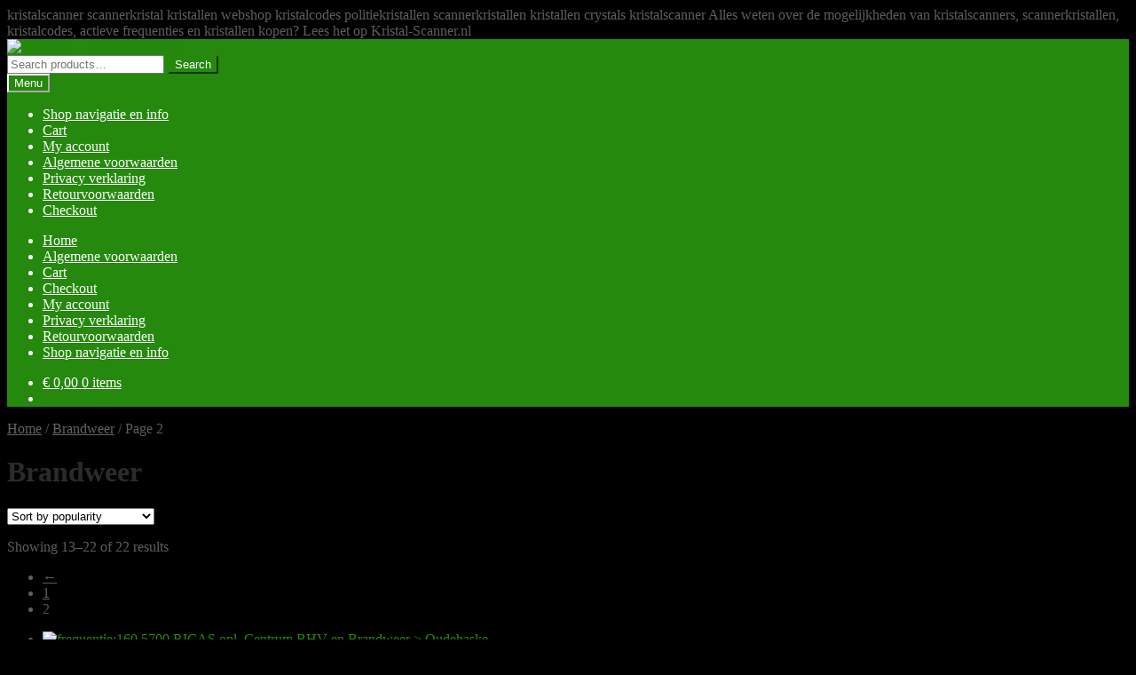

--- FILE ---
content_type: text/html; charset=UTF-8
request_url: https://kristallen.kristal-scanner.nl/product-category/brandweer/page/2/
body_size: 13064
content:
<!doctype html>
<html lang="en-US">
<head>
<meta charset="UTF-8">
<meta name="viewport" content="width=device-width, initial-scale=1">
<link rel="profile" href="http://gmpg.org/xfn/11">
<link rel="pingback" href="https://kristallen.kristal-scanner.nl/xmlrpc.php">

<title>Brandweer &#8211; Page 2 &#8211; kristallen &#8211; kristal-scanner.nl</title>
<meta name='robots' content='max-image-preview:large, max-snippet:-1, max-video-preview:-1' />
	<style>img:is([sizes="auto" i], [sizes^="auto," i]) { contain-intrinsic-size: 3000px 1500px }</style>
	<script>window._wca = window._wca || [];</script>
<link rel="canonical" href="https://kristallen.kristal-scanner.nl/product-category/brandweer/page/2/">
<meta name="description" content="Brandweer kristallen">
<link rel="prev" href="https://kristallen.kristal-scanner.nl/product-category/brandweer/">
<meta property="og:title" content="Brandweer &#8211; Page 2 &#8211; kristallen &#8211; kristal-scanner.nl">
<meta property="og:type" content="website">
<meta property="og:description" content="Brandweer kristallen">
<meta property="og:url" content="https://kristallen.kristal-scanner.nl/product-category/brandweer/page/2/">
<meta property="og:locale" content="en_US">
<meta property="og:site_name" content="kristallen - kristal-scanner.nl">
<meta name="twitter:card" content="summary_large_image">
<link rel='dns-prefetch' href='//stats.wp.com' />
<link rel='dns-prefetch' href='//fonts.googleapis.com' />
<link rel="alternate" type="application/rss+xml" title="kristallen - kristal-scanner.nl &raquo; Feed" href="https://kristallen.kristal-scanner.nl/feed/" />
<link rel="alternate" type="application/rss+xml" title="kristallen - kristal-scanner.nl &raquo; Comments Feed" href="https://kristallen.kristal-scanner.nl/comments/feed/" />
<link rel="alternate" type="application/rss+xml" title="kristallen - kristal-scanner.nl &raquo; Brandweer Category Feed" href="https://kristallen.kristal-scanner.nl/product-category/brandweer/feed/" />

<link rel='stylesheet' id='wp-block-library-css' href='https://kristallen.kristal-scanner.nl/wp-includes/css/dist/block-library/style.min.css?ver=6.8.3' media='all' />
<style id='wp-block-library-theme-inline-css'>
.wp-block-audio :where(figcaption){color:#555;font-size:13px;text-align:center}.is-dark-theme .wp-block-audio :where(figcaption){color:#ffffffa6}.wp-block-audio{margin:0 0 1em}.wp-block-code{border:1px solid #ccc;border-radius:4px;font-family:Menlo,Consolas,monaco,monospace;padding:.8em 1em}.wp-block-embed :where(figcaption){color:#555;font-size:13px;text-align:center}.is-dark-theme .wp-block-embed :where(figcaption){color:#ffffffa6}.wp-block-embed{margin:0 0 1em}.blocks-gallery-caption{color:#555;font-size:13px;text-align:center}.is-dark-theme .blocks-gallery-caption{color:#ffffffa6}:root :where(.wp-block-image figcaption){color:#555;font-size:13px;text-align:center}.is-dark-theme :root :where(.wp-block-image figcaption){color:#ffffffa6}.wp-block-image{margin:0 0 1em}.wp-block-pullquote{border-bottom:4px solid;border-top:4px solid;color:currentColor;margin-bottom:1.75em}.wp-block-pullquote cite,.wp-block-pullquote footer,.wp-block-pullquote__citation{color:currentColor;font-size:.8125em;font-style:normal;text-transform:uppercase}.wp-block-quote{border-left:.25em solid;margin:0 0 1.75em;padding-left:1em}.wp-block-quote cite,.wp-block-quote footer{color:currentColor;font-size:.8125em;font-style:normal;position:relative}.wp-block-quote:where(.has-text-align-right){border-left:none;border-right:.25em solid;padding-left:0;padding-right:1em}.wp-block-quote:where(.has-text-align-center){border:none;padding-left:0}.wp-block-quote.is-large,.wp-block-quote.is-style-large,.wp-block-quote:where(.is-style-plain){border:none}.wp-block-search .wp-block-search__label{font-weight:700}.wp-block-search__button{border:1px solid #ccc;padding:.375em .625em}:where(.wp-block-group.has-background){padding:1.25em 2.375em}.wp-block-separator.has-css-opacity{opacity:.4}.wp-block-separator{border:none;border-bottom:2px solid;margin-left:auto;margin-right:auto}.wp-block-separator.has-alpha-channel-opacity{opacity:1}.wp-block-separator:not(.is-style-wide):not(.is-style-dots){width:100px}.wp-block-separator.has-background:not(.is-style-dots){border-bottom:none;height:1px}.wp-block-separator.has-background:not(.is-style-wide):not(.is-style-dots){height:2px}.wp-block-table{margin:0 0 1em}.wp-block-table td,.wp-block-table th{word-break:normal}.wp-block-table :where(figcaption){color:#555;font-size:13px;text-align:center}.is-dark-theme .wp-block-table :where(figcaption){color:#ffffffa6}.wp-block-video :where(figcaption){color:#555;font-size:13px;text-align:center}.is-dark-theme .wp-block-video :where(figcaption){color:#ffffffa6}.wp-block-video{margin:0 0 1em}:root :where(.wp-block-template-part.has-background){margin-bottom:0;margin-top:0;padding:1.25em 2.375em}
</style>
<style id='classic-theme-styles-inline-css'>
/*! This file is auto-generated */
.wp-block-button__link{color:#fff;background-color:#32373c;border-radius:9999px;box-shadow:none;text-decoration:none;padding:calc(.667em + 2px) calc(1.333em + 2px);font-size:1.125em}.wp-block-file__button{background:#32373c;color:#fff;text-decoration:none}
</style>
<link rel='stylesheet' id='mediaelement-css' href='https://kristallen.kristal-scanner.nl/wp-includes/js/mediaelement/mediaelementplayer-legacy.min.css?ver=4.2.17' media='all' />
<link rel='stylesheet' id='wp-mediaelement-css' href='https://kristallen.kristal-scanner.nl/wp-includes/js/mediaelement/wp-mediaelement.min.css?ver=6.8.3' media='all' />
<style id='jetpack-sharing-buttons-style-inline-css'>
.jetpack-sharing-buttons__services-list{display:flex;flex-direction:row;flex-wrap:wrap;gap:0;list-style-type:none;margin:5px;padding:0}.jetpack-sharing-buttons__services-list.has-small-icon-size{font-size:12px}.jetpack-sharing-buttons__services-list.has-normal-icon-size{font-size:16px}.jetpack-sharing-buttons__services-list.has-large-icon-size{font-size:24px}.jetpack-sharing-buttons__services-list.has-huge-icon-size{font-size:36px}@media print{.jetpack-sharing-buttons__services-list{display:none!important}}.editor-styles-wrapper .wp-block-jetpack-sharing-buttons{gap:0;padding-inline-start:0}ul.jetpack-sharing-buttons__services-list.has-background{padding:1.25em 2.375em}
</style>
<link rel='stylesheet' id='storefront-gutenberg-blocks-css' href='https://kristallen.kristal-scanner.nl/wp-content/themes/storefront/assets/css/base/gutenberg-blocks.css?ver=4.6.1' media='all' />
<style id='storefront-gutenberg-blocks-inline-css'>

				.wp-block-button__link:not(.has-text-color) {
					color: #ffffff;
				}

				.wp-block-button__link:not(.has-text-color):hover,
				.wp-block-button__link:not(.has-text-color):focus,
				.wp-block-button__link:not(.has-text-color):active {
					color: #ffffff;
				}

				.wp-block-button__link:not(.has-background) {
					background-color: #24890d;
				}

				.wp-block-button__link:not(.has-background):hover,
				.wp-block-button__link:not(.has-background):focus,
				.wp-block-button__link:not(.has-background):active {
					border-color: #0b7000;
					background-color: #0b7000;
				}

				.wc-block-grid__products .wc-block-grid__product .wp-block-button__link {
					background-color: #24890d;
					border-color: #24890d;
					color: #ffffff;
				}

				.wp-block-quote footer,
				.wp-block-quote cite,
				.wp-block-quote__citation {
					color: #615d59;
				}

				.wp-block-pullquote cite,
				.wp-block-pullquote footer,
				.wp-block-pullquote__citation {
					color: #615d59;
				}

				.wp-block-image figcaption {
					color: #615d59;
				}

				.wp-block-separator.is-style-dots::before {
					color: #2b2b2b;
				}

				.wp-block-file a.wp-block-file__button {
					color: #ffffff;
					background-color: #24890d;
					border-color: #24890d;
				}

				.wp-block-file a.wp-block-file__button:hover,
				.wp-block-file a.wp-block-file__button:focus,
				.wp-block-file a.wp-block-file__button:active {
					color: #ffffff;
					background-color: #0b7000;
				}

				.wp-block-code,
				.wp-block-preformatted pre {
					color: #615d59;
				}

				.wp-block-table:not( .has-background ):not( .is-style-stripes ) tbody tr:nth-child(2n) td {
					background-color: #000000;
				}

				.wp-block-cover .wp-block-cover__inner-container h1:not(.has-text-color),
				.wp-block-cover .wp-block-cover__inner-container h2:not(.has-text-color),
				.wp-block-cover .wp-block-cover__inner-container h3:not(.has-text-color),
				.wp-block-cover .wp-block-cover__inner-container h4:not(.has-text-color),
				.wp-block-cover .wp-block-cover__inner-container h5:not(.has-text-color),
				.wp-block-cover .wp-block-cover__inner-container h6:not(.has-text-color) {
					color: #000000;
				}

				.wc-block-components-price-slider__range-input-progress,
				.rtl .wc-block-components-price-slider__range-input-progress {
					--range-color: #24890d;
				}

				/* Target only IE11 */
				@media all and (-ms-high-contrast: none), (-ms-high-contrast: active) {
					.wc-block-components-price-slider__range-input-progress {
						background: #24890d;
					}
				}

				.wc-block-components-button:not(.is-link) {
					background-color: #24890d;
					color: #ffffff;
				}

				.wc-block-components-button:not(.is-link):hover,
				.wc-block-components-button:not(.is-link):focus,
				.wc-block-components-button:not(.is-link):active {
					background-color: #0b7000;
					color: #ffffff;
				}

				.wc-block-components-button:not(.is-link):disabled {
					background-color: #24890d;
					color: #ffffff;
				}

				.wc-block-cart__submit-container {
					background-color: #000000;
				}

				.wc-block-cart__submit-container::before {
					color: rgba(70,70,70,0.5);
				}

				.wc-block-components-order-summary-item__quantity {
					background-color: #000000;
					border-color: #615d59;
					box-shadow: 0 0 0 2px #000000;
					color: #615d59;
				}
			
</style>
<style id='global-styles-inline-css'>
:root{--wp--preset--aspect-ratio--square: 1;--wp--preset--aspect-ratio--4-3: 4/3;--wp--preset--aspect-ratio--3-4: 3/4;--wp--preset--aspect-ratio--3-2: 3/2;--wp--preset--aspect-ratio--2-3: 2/3;--wp--preset--aspect-ratio--16-9: 16/9;--wp--preset--aspect-ratio--9-16: 9/16;--wp--preset--color--black: #000000;--wp--preset--color--cyan-bluish-gray: #abb8c3;--wp--preset--color--white: #ffffff;--wp--preset--color--pale-pink: #f78da7;--wp--preset--color--vivid-red: #cf2e2e;--wp--preset--color--luminous-vivid-orange: #ff6900;--wp--preset--color--luminous-vivid-amber: #fcb900;--wp--preset--color--light-green-cyan: #7bdcb5;--wp--preset--color--vivid-green-cyan: #00d084;--wp--preset--color--pale-cyan-blue: #8ed1fc;--wp--preset--color--vivid-cyan-blue: #0693e3;--wp--preset--color--vivid-purple: #9b51e0;--wp--preset--gradient--vivid-cyan-blue-to-vivid-purple: linear-gradient(135deg,rgba(6,147,227,1) 0%,rgb(155,81,224) 100%);--wp--preset--gradient--light-green-cyan-to-vivid-green-cyan: linear-gradient(135deg,rgb(122,220,180) 0%,rgb(0,208,130) 100%);--wp--preset--gradient--luminous-vivid-amber-to-luminous-vivid-orange: linear-gradient(135deg,rgba(252,185,0,1) 0%,rgba(255,105,0,1) 100%);--wp--preset--gradient--luminous-vivid-orange-to-vivid-red: linear-gradient(135deg,rgba(255,105,0,1) 0%,rgb(207,46,46) 100%);--wp--preset--gradient--very-light-gray-to-cyan-bluish-gray: linear-gradient(135deg,rgb(238,238,238) 0%,rgb(169,184,195) 100%);--wp--preset--gradient--cool-to-warm-spectrum: linear-gradient(135deg,rgb(74,234,220) 0%,rgb(151,120,209) 20%,rgb(207,42,186) 40%,rgb(238,44,130) 60%,rgb(251,105,98) 80%,rgb(254,248,76) 100%);--wp--preset--gradient--blush-light-purple: linear-gradient(135deg,rgb(255,206,236) 0%,rgb(152,150,240) 100%);--wp--preset--gradient--blush-bordeaux: linear-gradient(135deg,rgb(254,205,165) 0%,rgb(254,45,45) 50%,rgb(107,0,62) 100%);--wp--preset--gradient--luminous-dusk: linear-gradient(135deg,rgb(255,203,112) 0%,rgb(199,81,192) 50%,rgb(65,88,208) 100%);--wp--preset--gradient--pale-ocean: linear-gradient(135deg,rgb(255,245,203) 0%,rgb(182,227,212) 50%,rgb(51,167,181) 100%);--wp--preset--gradient--electric-grass: linear-gradient(135deg,rgb(202,248,128) 0%,rgb(113,206,126) 100%);--wp--preset--gradient--midnight: linear-gradient(135deg,rgb(2,3,129) 0%,rgb(40,116,252) 100%);--wp--preset--font-size--small: 14px;--wp--preset--font-size--medium: 23px;--wp--preset--font-size--large: 26px;--wp--preset--font-size--x-large: 42px;--wp--preset--font-size--normal: 16px;--wp--preset--font-size--huge: 37px;--wp--preset--spacing--20: 0.44rem;--wp--preset--spacing--30: 0.67rem;--wp--preset--spacing--40: 1rem;--wp--preset--spacing--50: 1.5rem;--wp--preset--spacing--60: 2.25rem;--wp--preset--spacing--70: 3.38rem;--wp--preset--spacing--80: 5.06rem;--wp--preset--shadow--natural: 6px 6px 9px rgba(0, 0, 0, 0.2);--wp--preset--shadow--deep: 12px 12px 50px rgba(0, 0, 0, 0.4);--wp--preset--shadow--sharp: 6px 6px 0px rgba(0, 0, 0, 0.2);--wp--preset--shadow--outlined: 6px 6px 0px -3px rgba(255, 255, 255, 1), 6px 6px rgba(0, 0, 0, 1);--wp--preset--shadow--crisp: 6px 6px 0px rgba(0, 0, 0, 1);}:root :where(.is-layout-flow) > :first-child{margin-block-start: 0;}:root :where(.is-layout-flow) > :last-child{margin-block-end: 0;}:root :where(.is-layout-flow) > *{margin-block-start: 24px;margin-block-end: 0;}:root :where(.is-layout-constrained) > :first-child{margin-block-start: 0;}:root :where(.is-layout-constrained) > :last-child{margin-block-end: 0;}:root :where(.is-layout-constrained) > *{margin-block-start: 24px;margin-block-end: 0;}:root :where(.is-layout-flex){gap: 24px;}:root :where(.is-layout-grid){gap: 24px;}body .is-layout-flex{display: flex;}.is-layout-flex{flex-wrap: wrap;align-items: center;}.is-layout-flex > :is(*, div){margin: 0;}body .is-layout-grid{display: grid;}.is-layout-grid > :is(*, div){margin: 0;}.has-black-color{color: var(--wp--preset--color--black) !important;}.has-cyan-bluish-gray-color{color: var(--wp--preset--color--cyan-bluish-gray) !important;}.has-white-color{color: var(--wp--preset--color--white) !important;}.has-pale-pink-color{color: var(--wp--preset--color--pale-pink) !important;}.has-vivid-red-color{color: var(--wp--preset--color--vivid-red) !important;}.has-luminous-vivid-orange-color{color: var(--wp--preset--color--luminous-vivid-orange) !important;}.has-luminous-vivid-amber-color{color: var(--wp--preset--color--luminous-vivid-amber) !important;}.has-light-green-cyan-color{color: var(--wp--preset--color--light-green-cyan) !important;}.has-vivid-green-cyan-color{color: var(--wp--preset--color--vivid-green-cyan) !important;}.has-pale-cyan-blue-color{color: var(--wp--preset--color--pale-cyan-blue) !important;}.has-vivid-cyan-blue-color{color: var(--wp--preset--color--vivid-cyan-blue) !important;}.has-vivid-purple-color{color: var(--wp--preset--color--vivid-purple) !important;}.has-black-background-color{background-color: var(--wp--preset--color--black) !important;}.has-cyan-bluish-gray-background-color{background-color: var(--wp--preset--color--cyan-bluish-gray) !important;}.has-white-background-color{background-color: var(--wp--preset--color--white) !important;}.has-pale-pink-background-color{background-color: var(--wp--preset--color--pale-pink) !important;}.has-vivid-red-background-color{background-color: var(--wp--preset--color--vivid-red) !important;}.has-luminous-vivid-orange-background-color{background-color: var(--wp--preset--color--luminous-vivid-orange) !important;}.has-luminous-vivid-amber-background-color{background-color: var(--wp--preset--color--luminous-vivid-amber) !important;}.has-light-green-cyan-background-color{background-color: var(--wp--preset--color--light-green-cyan) !important;}.has-vivid-green-cyan-background-color{background-color: var(--wp--preset--color--vivid-green-cyan) !important;}.has-pale-cyan-blue-background-color{background-color: var(--wp--preset--color--pale-cyan-blue) !important;}.has-vivid-cyan-blue-background-color{background-color: var(--wp--preset--color--vivid-cyan-blue) !important;}.has-vivid-purple-background-color{background-color: var(--wp--preset--color--vivid-purple) !important;}.has-black-border-color{border-color: var(--wp--preset--color--black) !important;}.has-cyan-bluish-gray-border-color{border-color: var(--wp--preset--color--cyan-bluish-gray) !important;}.has-white-border-color{border-color: var(--wp--preset--color--white) !important;}.has-pale-pink-border-color{border-color: var(--wp--preset--color--pale-pink) !important;}.has-vivid-red-border-color{border-color: var(--wp--preset--color--vivid-red) !important;}.has-luminous-vivid-orange-border-color{border-color: var(--wp--preset--color--luminous-vivid-orange) !important;}.has-luminous-vivid-amber-border-color{border-color: var(--wp--preset--color--luminous-vivid-amber) !important;}.has-light-green-cyan-border-color{border-color: var(--wp--preset--color--light-green-cyan) !important;}.has-vivid-green-cyan-border-color{border-color: var(--wp--preset--color--vivid-green-cyan) !important;}.has-pale-cyan-blue-border-color{border-color: var(--wp--preset--color--pale-cyan-blue) !important;}.has-vivid-cyan-blue-border-color{border-color: var(--wp--preset--color--vivid-cyan-blue) !important;}.has-vivid-purple-border-color{border-color: var(--wp--preset--color--vivid-purple) !important;}.has-vivid-cyan-blue-to-vivid-purple-gradient-background{background: var(--wp--preset--gradient--vivid-cyan-blue-to-vivid-purple) !important;}.has-light-green-cyan-to-vivid-green-cyan-gradient-background{background: var(--wp--preset--gradient--light-green-cyan-to-vivid-green-cyan) !important;}.has-luminous-vivid-amber-to-luminous-vivid-orange-gradient-background{background: var(--wp--preset--gradient--luminous-vivid-amber-to-luminous-vivid-orange) !important;}.has-luminous-vivid-orange-to-vivid-red-gradient-background{background: var(--wp--preset--gradient--luminous-vivid-orange-to-vivid-red) !important;}.has-very-light-gray-to-cyan-bluish-gray-gradient-background{background: var(--wp--preset--gradient--very-light-gray-to-cyan-bluish-gray) !important;}.has-cool-to-warm-spectrum-gradient-background{background: var(--wp--preset--gradient--cool-to-warm-spectrum) !important;}.has-blush-light-purple-gradient-background{background: var(--wp--preset--gradient--blush-light-purple) !important;}.has-blush-bordeaux-gradient-background{background: var(--wp--preset--gradient--blush-bordeaux) !important;}.has-luminous-dusk-gradient-background{background: var(--wp--preset--gradient--luminous-dusk) !important;}.has-pale-ocean-gradient-background{background: var(--wp--preset--gradient--pale-ocean) !important;}.has-electric-grass-gradient-background{background: var(--wp--preset--gradient--electric-grass) !important;}.has-midnight-gradient-background{background: var(--wp--preset--gradient--midnight) !important;}.has-small-font-size{font-size: var(--wp--preset--font-size--small) !important;}.has-medium-font-size{font-size: var(--wp--preset--font-size--medium) !important;}.has-large-font-size{font-size: var(--wp--preset--font-size--large) !important;}.has-x-large-font-size{font-size: var(--wp--preset--font-size--x-large) !important;}
:root :where(.wp-block-pullquote){font-size: 1.5em;line-height: 1.6;}
</style>
<link rel='stylesheet' id='contact-form-7-css' href='https://kristallen.kristal-scanner.nl/wp-content/plugins/contact-form-7/includes/css/styles.css?ver=6.1.3' media='all' />
<style id='woocommerce-inline-inline-css'>
.woocommerce form .form-row .required { visibility: visible; }
</style>
<link rel='stylesheet' id='brands-styles-css' href='https://kristallen.kristal-scanner.nl/wp-content/plugins/woocommerce/assets/css/brands.css?ver=10.3.5' media='all' />
<link rel='stylesheet' id='storefront-style-css' href='https://kristallen.kristal-scanner.nl/wp-content/themes/storefront/style.css?ver=6.8.3' media='all' />
<style id='storefront-style-inline-css'>

			.main-navigation ul li a,
			.site-title a,
			ul.menu li a,
			.site-branding h1 a,
			button.menu-toggle,
			button.menu-toggle:hover,
			.handheld-navigation .dropdown-toggle {
				color: #ffffff;
			}

			button.menu-toggle,
			button.menu-toggle:hover {
				border-color: #ffffff;
			}

			.main-navigation ul li a:hover,
			.main-navigation ul li:hover > a,
			.site-title a:hover,
			.site-header ul.menu li.current-menu-item > a {
				color: #ffffff;
			}

			table:not( .has-background ) th {
				background-color: #000000;
			}

			table:not( .has-background ) tbody td {
				background-color: #000000;
			}

			table:not( .has-background ) tbody tr:nth-child(2n) td,
			fieldset,
			fieldset legend {
				background-color: #000000;
			}

			.site-header,
			.secondary-navigation ul ul,
			.main-navigation ul.menu > li.menu-item-has-children:after,
			.secondary-navigation ul.menu ul,
			.storefront-handheld-footer-bar,
			.storefront-handheld-footer-bar ul li > a,
			.storefront-handheld-footer-bar ul li.search .site-search,
			button.menu-toggle,
			button.menu-toggle:hover {
				background-color: #24890d;
			}

			p.site-description,
			.site-header,
			.storefront-handheld-footer-bar {
				color: #ffffff;
			}

			button.menu-toggle:after,
			button.menu-toggle:before,
			button.menu-toggle span:before {
				background-color: #ffffff;
			}

			h1, h2, h3, h4, h5, h6, .wc-block-grid__product-title {
				color: #2b2b2b;
			}

			.widget h1 {
				border-bottom-color: #2b2b2b;
			}

			body,
			.secondary-navigation a {
				color: #615d59;
			}

			.widget-area .widget a,
			.hentry .entry-header .posted-on a,
			.hentry .entry-header .post-author a,
			.hentry .entry-header .post-comments a,
			.hentry .entry-header .byline a {
				color: #66625e;
			}

			a {
				color: #24890d;
			}

			a:focus,
			button:focus,
			.button.alt:focus,
			input:focus,
			textarea:focus,
			input[type="button"]:focus,
			input[type="reset"]:focus,
			input[type="submit"]:focus,
			input[type="email"]:focus,
			input[type="tel"]:focus,
			input[type="url"]:focus,
			input[type="password"]:focus,
			input[type="search"]:focus {
				outline-color: #24890d;
			}

			button, input[type="button"], input[type="reset"], input[type="submit"], .button, .widget a.button {
				background-color: #24890d;
				border-color: #24890d;
				color: #ffffff;
			}

			button:hover, input[type="button"]:hover, input[type="reset"]:hover, input[type="submit"]:hover, .button:hover, .widget a.button:hover {
				background-color: #0b7000;
				border-color: #0b7000;
				color: #ffffff;
			}

			button.alt, input[type="button"].alt, input[type="reset"].alt, input[type="submit"].alt, .button.alt, .widget-area .widget a.button.alt {
				background-color: #24890d;
				border-color: #24890d;
				color: #ffffff;
			}

			button.alt:hover, input[type="button"].alt:hover, input[type="reset"].alt:hover, input[type="submit"].alt:hover, .button.alt:hover, .widget-area .widget a.button.alt:hover {
				background-color: #0b7000;
				border-color: #0b7000;
				color: #ffffff;
			}

			.pagination .page-numbers li .page-numbers.current {
				background-color: #000000;
				color: #57534f;
			}

			#comments .comment-list .comment-content .comment-text {
				background-color: #000000;
			}

			.site-footer {
				background-color: #2b2b2b;
				color: #ffffff;
			}

			.site-footer a:not(.button):not(.components-button) {
				color: #24890d;
			}

			.site-footer .storefront-handheld-footer-bar a:not(.button):not(.components-button) {
				color: #ffffff;
			}

			.site-footer h1, .site-footer h2, .site-footer h3, .site-footer h4, .site-footer h5, .site-footer h6, .site-footer .widget .widget-title, .site-footer .widget .widgettitle {
				color: #ffffff;
			}

			.page-template-template-homepage.has-post-thumbnail .type-page.has-post-thumbnail .entry-title {
				color: #000000;
			}

			.page-template-template-homepage.has-post-thumbnail .type-page.has-post-thumbnail .entry-content {
				color: #000000;
			}

			@media screen and ( min-width: 768px ) {
				.secondary-navigation ul.menu a:hover {
					color: #ffffff;
				}

				.secondary-navigation ul.menu a {
					color: #ffffff;
				}

				.main-navigation ul.menu ul.sub-menu,
				.main-navigation ul.nav-menu ul.children {
					background-color: #157a00;
				}

				.site-header {
					border-bottom-color: #157a00;
				}
			}
</style>
<link rel='stylesheet' id='storefront-icons-css' href='https://kristallen.kristal-scanner.nl/wp-content/themes/storefront/assets/css/base/icons.css?ver=4.6.1' media='all' />
<link rel='stylesheet' id='storefront-fonts-css' href='https://fonts.googleapis.com/css?family=Source+Sans+Pro%3A400%2C300%2C300italic%2C400italic%2C600%2C700%2C900&#038;subset=latin%2Clatin-ext&#038;ver=4.6.1' media='all' />
<link rel='stylesheet' id='storefront-jetpack-widgets-css' href='https://kristallen.kristal-scanner.nl/wp-content/themes/storefront/assets/css/jetpack/widgets.css?ver=4.6.1' media='all' />
<link rel='stylesheet' id='storefront-woocommerce-style-css' href='https://kristallen.kristal-scanner.nl/wp-content/themes/storefront/assets/css/woocommerce/woocommerce.css?ver=4.6.1' media='all' />
<style id='storefront-woocommerce-style-inline-css'>
@font-face {
				font-family: star;
				src: url(https://kristallen.kristal-scanner.nl/wp-content/plugins/woocommerce/assets/fonts/star.eot);
				src:
					url(https://kristallen.kristal-scanner.nl/wp-content/plugins/woocommerce/assets/fonts/star.eot?#iefix) format("embedded-opentype"),
					url(https://kristallen.kristal-scanner.nl/wp-content/plugins/woocommerce/assets/fonts/star.woff) format("woff"),
					url(https://kristallen.kristal-scanner.nl/wp-content/plugins/woocommerce/assets/fonts/star.ttf) format("truetype"),
					url(https://kristallen.kristal-scanner.nl/wp-content/plugins/woocommerce/assets/fonts/star.svg#star) format("svg");
				font-weight: 400;
				font-style: normal;
			}
			@font-face {
				font-family: WooCommerce;
				src: url(https://kristallen.kristal-scanner.nl/wp-content/plugins/woocommerce/assets/fonts/WooCommerce.eot);
				src:
					url(https://kristallen.kristal-scanner.nl/wp-content/plugins/woocommerce/assets/fonts/WooCommerce.eot?#iefix) format("embedded-opentype"),
					url(https://kristallen.kristal-scanner.nl/wp-content/plugins/woocommerce/assets/fonts/WooCommerce.woff) format("woff"),
					url(https://kristallen.kristal-scanner.nl/wp-content/plugins/woocommerce/assets/fonts/WooCommerce.ttf) format("truetype"),
					url(https://kristallen.kristal-scanner.nl/wp-content/plugins/woocommerce/assets/fonts/WooCommerce.svg#WooCommerce) format("svg");
				font-weight: 400;
				font-style: normal;
			}

			a.cart-contents,
			.site-header-cart .widget_shopping_cart a {
				color: #ffffff;
			}

			a.cart-contents:hover,
			.site-header-cart .widget_shopping_cart a:hover,
			.site-header-cart:hover > li > a {
				color: #ffffff;
			}

			table.cart td.product-remove,
			table.cart td.actions {
				border-top-color: #000000;
			}

			.storefront-handheld-footer-bar ul li.cart .count {
				background-color: #ffffff;
				color: #24890d;
				border-color: #24890d;
			}

			.woocommerce-tabs ul.tabs li.active a,
			ul.products li.product .price,
			.onsale,
			.wc-block-grid__product-onsale,
			.widget_search form:before,
			.widget_product_search form:before {
				color: #615d59;
			}

			.woocommerce-breadcrumb a,
			a.woocommerce-review-link,
			.product_meta a {
				color: #66625e;
			}

			.wc-block-grid__product-onsale,
			.onsale {
				border-color: #615d59;
			}

			.star-rating span:before,
			.quantity .plus, .quantity .minus,
			p.stars a:hover:after,
			p.stars a:after,
			.star-rating span:before,
			#payment .payment_methods li input[type=radio]:first-child:checked+label:before {
				color: #24890d;
			}

			.widget_price_filter .ui-slider .ui-slider-range,
			.widget_price_filter .ui-slider .ui-slider-handle {
				background-color: #24890d;
			}

			.order_details {
				background-color: #000000;
			}

			.order_details > li {
				border-bottom: 1px dotted #000000;
			}

			.order_details:before,
			.order_details:after {
				background: -webkit-linear-gradient(transparent 0,transparent 0),-webkit-linear-gradient(135deg,#000000 33.33%,transparent 33.33%),-webkit-linear-gradient(45deg,#000000 33.33%,transparent 33.33%)
			}

			#order_review {
				background-color: #000000;
			}

			#payment .payment_methods > li .payment_box,
			#payment .place-order {
				background-color: #000000;
			}

			#payment .payment_methods > li:not(.woocommerce-notice) {
				background-color: #000000;
			}

			#payment .payment_methods > li:not(.woocommerce-notice):hover {
				background-color: #000000;
			}

			.woocommerce-pagination .page-numbers li .page-numbers.current {
				background-color: #000000;
				color: #57534f;
			}

			.wc-block-grid__product-onsale,
			.onsale,
			.woocommerce-pagination .page-numbers li .page-numbers:not(.current) {
				color: #615d59;
			}

			p.stars a:before,
			p.stars a:hover~a:before,
			p.stars.selected a.active~a:before {
				color: #615d59;
			}

			p.stars.selected a.active:before,
			p.stars:hover a:before,
			p.stars.selected a:not(.active):before,
			p.stars.selected a.active:before {
				color: #24890d;
			}

			.single-product div.product .woocommerce-product-gallery .woocommerce-product-gallery__trigger {
				background-color: #24890d;
				color: #ffffff;
			}

			.single-product div.product .woocommerce-product-gallery .woocommerce-product-gallery__trigger:hover {
				background-color: #0b7000;
				border-color: #0b7000;
				color: #ffffff;
			}

			.button.added_to_cart:focus,
			.button.wc-forward:focus {
				outline-color: #24890d;
			}

			.added_to_cart,
			.site-header-cart .widget_shopping_cart a.button,
			.wc-block-grid__products .wc-block-grid__product .wp-block-button__link {
				background-color: #24890d;
				border-color: #24890d;
				color: #ffffff;
			}

			.added_to_cart:hover,
			.site-header-cart .widget_shopping_cart a.button:hover,
			.wc-block-grid__products .wc-block-grid__product .wp-block-button__link:hover {
				background-color: #0b7000;
				border-color: #0b7000;
				color: #ffffff;
			}

			.added_to_cart.alt, .added_to_cart, .widget a.button.checkout {
				background-color: #24890d;
				border-color: #24890d;
				color: #ffffff;
			}

			.added_to_cart.alt:hover, .added_to_cart:hover, .widget a.button.checkout:hover {
				background-color: #0b7000;
				border-color: #0b7000;
				color: #ffffff;
			}

			.button.loading {
				color: #24890d;
			}

			.button.loading:hover {
				background-color: #24890d;
			}

			.button.loading:after {
				color: #ffffff;
			}

			@media screen and ( min-width: 768px ) {
				.site-header-cart .widget_shopping_cart,
				.site-header .product_list_widget li .quantity {
					color: #ffffff;
				}

				.site-header-cart .widget_shopping_cart .buttons,
				.site-header-cart .widget_shopping_cart .total {
					background-color: #1a7f03;
				}

				.site-header-cart .widget_shopping_cart {
					background-color: #157a00;
				}
			}
				.storefront-product-pagination a {
					color: #615d59;
					background-color: #000000;
				}
				.storefront-sticky-add-to-cart {
					color: #615d59;
					background-color: #000000;
				}

				.storefront-sticky-add-to-cart a:not(.button) {
					color: #ffffff;
				}
</style>
<link rel='stylesheet' id='storefront-child-style-css' href='https://kristallen.kristal-scanner.nl/wp-content/themes/deli/style.css?ver=2.0.15' media='all' />
<style id='storefront-child-style-inline-css'>

			.main-navigation ul li:hover > a,
			a.cart-contents:hover,
			.site-header-cart .widget_shopping_cart a:hover,
			.site-header-cart:hover > li > a {
				color: #cdcdcd;
			}

			.woocommerce-breadcrumb a:hover {
				color: #ffffff;
			}

			.single-product div.product .summary .price {
				color: #24890d;
			}

			.header-widget-region {
				color: #ffffff;
			}

			.header-widget-region a:not(.button) {
				color: #24890d;
			}

			.single-product div.product .summary .price {
				color: #ffffff;
				background-color: #24890d;
			}

			.header-widget-region h1, .header-widget-region h2, .header-widget-region h3, .header-widget-region h4, .header-widget-region h5, .header-widget-region h6 {
				color: #ffffff;
			}

			.main-navigation ul li.smm-active li ul.products li.product h3,
			.main-navigation ul li.smm-active li ul.products li.product .price {
				color: #ffffff;
			}

			.order_details {
				background-color: #ffffff;
			}

			.order_details > li {
				border-bottom: 1px dotted #ffffff;
			}

			.order_details:before,
			.order_details:after {
				background: -webkit-linear-gradient(transparent 0,transparent 0),-webkit-linear-gradient(135deg,#ffffff 33.33%,transparent 33.33%),-webkit-linear-gradient(45deg,#ffffff 33.33%,transparent 33.33%)
			}

			@media screen and (min-width: 768px) {
				.deli-primary-navigation {
					background:#24890d;
				}

				.smm-mega-menu {
					background:#1f8408;
				}
			}
</style>
<link rel='stylesheet' id='copse-css' href='//fonts.googleapis.com/css?family=Copse&#038;ver=6.8.3' media='all' />
<link rel='stylesheet' id='anonymous-pro-css' href='//fonts.googleapis.com/css?family=Anonymous+Pro%3A400%2C400italic%2C700&#038;ver=6.8.3' media='all' />
<link rel='stylesheet' id='kalam-css' href='//fonts.googleapis.com/css?family=Kalam%3A400%2C700&#038;ver=6.8.3' media='all' />
<link rel='stylesheet' id='oswald-css' href='//fonts.googleapis.com/css?family=Oswald&#038;ver=6.8.3' media='all' />
<link rel='stylesheet' id='storefront-woocommerce-brands-style-css' href='https://kristallen.kristal-scanner.nl/wp-content/themes/storefront/assets/css/woocommerce/extensions/brands.css?ver=4.6.1' media='all' />
<script id="rs_eucc_js_load-js-extra">
var rs_eucc_js = {"cc_assets":"https:\/\/kristallen.kristal-scanner.nl\/wp-content\/plugins\/eu-cookie-consent\/eucc\/cookieconsent2\/css\/"};
</script>
<script src="https://kristallen.kristal-scanner.nl/wp-content/plugins/eu-cookie-consent/eucc/cookieconsent2/js/cookieconsent.min.js?ver=1.0.9" id="rs_eucc_js_load-js"></script>
<script src="https://kristallen.kristal-scanner.nl/wp-includes/js/jquery/jquery.min.js?ver=3.7.1" id="jquery-core-js"></script>
<script src="https://kristallen.kristal-scanner.nl/wp-includes/js/jquery/jquery-migrate.min.js?ver=3.4.1" id="jquery-migrate-js"></script>
<script src="https://kristallen.kristal-scanner.nl/wp-content/plugins/woocommerce/assets/js/jquery-blockui/jquery.blockUI.min.js?ver=2.7.0-wc.10.3.5" id="wc-jquery-blockui-js" defer data-wp-strategy="defer"></script>
<script id="wc-add-to-cart-js-extra">
var wc_add_to_cart_params = {"ajax_url":"\/wp-admin\/admin-ajax.php","wc_ajax_url":"\/?wc-ajax=%%endpoint%%","i18n_view_cart":"View cart","cart_url":"https:\/\/kristallen.kristal-scanner.nl\/cart\/","is_cart":"","cart_redirect_after_add":"no"};
</script>
<script src="https://kristallen.kristal-scanner.nl/wp-content/plugins/woocommerce/assets/js/frontend/add-to-cart.min.js?ver=10.3.5" id="wc-add-to-cart-js" defer data-wp-strategy="defer"></script>
<script src="https://kristallen.kristal-scanner.nl/wp-content/plugins/woocommerce/assets/js/js-cookie/js.cookie.min.js?ver=2.1.4-wc.10.3.5" id="wc-js-cookie-js" defer data-wp-strategy="defer"></script>
<script id="woocommerce-js-extra">
var woocommerce_params = {"ajax_url":"\/wp-admin\/admin-ajax.php","wc_ajax_url":"\/?wc-ajax=%%endpoint%%","i18n_password_show":"Show password","i18n_password_hide":"Hide password"};
</script>
<script src="https://kristallen.kristal-scanner.nl/wp-content/plugins/woocommerce/assets/js/frontend/woocommerce.min.js?ver=10.3.5" id="woocommerce-js" defer data-wp-strategy="defer"></script>
<script id="wc-cart-fragments-js-extra">
var wc_cart_fragments_params = {"ajax_url":"\/wp-admin\/admin-ajax.php","wc_ajax_url":"\/?wc-ajax=%%endpoint%%","cart_hash_key":"wc_cart_hash_e6d84450692e1c72cb0c1bcb416e43c3","fragment_name":"wc_fragments_e6d84450692e1c72cb0c1bcb416e43c3","request_timeout":"5000"};
</script>
<script src="https://kristallen.kristal-scanner.nl/wp-content/plugins/woocommerce/assets/js/frontend/cart-fragments.min.js?ver=10.3.5" id="wc-cart-fragments-js" defer data-wp-strategy="defer"></script>
<script src="https://stats.wp.com/s-202546.js" id="woocommerce-analytics-js" defer data-wp-strategy="defer"></script>
<link rel="https://api.w.org/" href="https://kristallen.kristal-scanner.nl/wp-json/" /><link rel="alternate" title="JSON" type="application/json" href="https://kristallen.kristal-scanner.nl/wp-json/wp/v2/product_cat/423" /><link rel="EditURI" type="application/rsd+xml" title="RSD" href="https://kristallen.kristal-scanner.nl/xmlrpc.php?rsd" />
<meta name="generator" content="WordPress 6.8.3" />
<meta name="generator" content="WooCommerce 10.3.5" />
<script type="text/javascript">window.cookieconsent_options = {"message":"Deze website maakt gebruik van cookies om ervoor te zorgen dat u de beste ervaring op onze website krijgt.","dismiss":"Akkoord","learnMore":"Meer info","link":"https://kristallen.kristal-scanner.nl/privacy-verklaring/","theme":"dark-bottom","target":"_blank"};</script>	<style>img#wpstats{display:none}</style>
			<noscript><style>.woocommerce-product-gallery{ opacity: 1 !important; }</style></noscript>
	kristalscanner scannerkristal kristallen webshop kristalcodes politiekristallen scannerkristallen kristallen crystals kristalscanner<style id="custom-background-css">
body.custom-background { background-color: #000000; }
</style>
	<link rel="alternate" type="application/rss+xml" title="RSS" href="https://kristallen.kristal-scanner.nl/rsslatest.xml" /></head>

<body class="archive paged tax-product_cat term-brandweer term-423 custom-background wp-custom-logo wp-embed-responsive paged-2 wp-theme-storefront wp-child-theme-deli theme-storefront woocommerce woocommerce-page woocommerce-no-js storefront-2-3 left-sidebar woocommerce-active">

Alles weten over de mogelijkheden van kristalscanners, scannerkristallen, kristalcodes, actieve frequenties en kristallen kopen? Lees het op Kristal-Scanner.nl

<div id="page" class="hfeed site">
	
	<header id="masthead" class="site-header" role="banner" style="background-image: url(https://kristallen.kristal-scanner.nl/wp-content/uploads/cropped-cropped-Cuna_4000_website_header-1.jpg); ">

		<div class="col-full">		<a class="skip-link screen-reader-text" href="#site-navigation">Skip to navigation</a>
		<a class="skip-link screen-reader-text" href="#content">Skip to content</a>
				<div class="site-branding">
			<a href="https://kristallen.kristal-scanner.nl/" class="custom-logo-link" rel="home"><img width="803" height="161" src="https://kristallen.kristal-scanner.nl/wp-content/uploads/kristal-scanner.png" class="custom-logo" alt="kristallen &#8211; kristal-scanner.nl" decoding="async" fetchpriority="high" srcset="https://kristallen.kristal-scanner.nl/wp-content/uploads/kristal-scanner.png 803w, https://kristallen.kristal-scanner.nl/wp-content/uploads/kristal-scanner-530x106.png 530w, https://kristallen.kristal-scanner.nl/wp-content/uploads/kristal-scanner-300x60.png 300w, https://kristallen.kristal-scanner.nl/wp-content/uploads/kristal-scanner-768x154.png 768w" sizes="(max-width: 803px) 100vw, 803px" /></a>		</div>
					<div class="site-search">
				<div class="widget woocommerce widget_product_search"><form role="search" method="get" class="woocommerce-product-search" action="https://kristallen.kristal-scanner.nl/">
	<label class="screen-reader-text" for="woocommerce-product-search-field-0">Search for:</label>
	<input type="search" id="woocommerce-product-search-field-0" class="search-field" placeholder="Search products&hellip;" value="" name="s" />
	<button type="submit" value="Search" class="">Search</button>
	<input type="hidden" name="post_type" value="product" />
</form>
</div>			</div>
			</div><div class="storefront-primary-navigation"><div class="col-full"><section class="deli-primary-navigation">		<nav id="site-navigation" class="main-navigation" role="navigation" aria-label="Primary Navigation">
		<button id="site-navigation-menu-toggle" class="menu-toggle" aria-controls="site-navigation" aria-expanded="false"><span>Menu</span></button>
			<div class="primary-navigation"><ul id="menu-hoofdmenu" class="menu"><li id="menu-item-24833" class="menu-item menu-item-type-post_type menu-item-object-page menu-item-24833"><a href="https://kristallen.kristal-scanner.nl/shop-navigatie-en-info/">Shop navigatie en info</a></li>
<li id="menu-item-23607" class="menu-item menu-item-type-post_type menu-item-object-page menu-item-23607"><a href="https://kristallen.kristal-scanner.nl/cart/">Cart</a></li>
<li id="menu-item-23605" class="menu-item menu-item-type-post_type menu-item-object-page menu-item-23605"><a href="https://kristallen.kristal-scanner.nl/my-account/">My account</a></li>
<li id="menu-item-23603" class="menu-item menu-item-type-post_type menu-item-object-page menu-item-23603"><a href="https://kristallen.kristal-scanner.nl/algemene-voorwaarden/">Algemene voorwaarden</a></li>
<li id="menu-item-23602" class="menu-item menu-item-type-post_type menu-item-object-page menu-item-23602"><a href="https://kristallen.kristal-scanner.nl/privacy-verklaring/">Privacy verklaring</a></li>
<li id="menu-item-23604" class="menu-item menu-item-type-post_type menu-item-object-page menu-item-23604"><a href="https://kristallen.kristal-scanner.nl/refund_returns/">Retourvoorwaarden</a></li>
<li id="menu-item-23606" class="menu-item menu-item-type-post_type menu-item-object-page menu-item-23606"><a href="https://kristallen.kristal-scanner.nl/checkout/">Checkout</a></li>
</ul></div><div class="menu"><ul>
<li ><a href="https://kristallen.kristal-scanner.nl/">Home</a></li><li class="page_item page-item-23592"><a href="https://kristallen.kristal-scanner.nl/algemene-voorwaarden/">Algemene voorwaarden</a></li>
<li class="page_item page-item-8"><a href="https://kristallen.kristal-scanner.nl/cart/">Cart</a></li>
<li class="page_item page-item-9"><a href="https://kristallen.kristal-scanner.nl/checkout/">Checkout</a></li>
<li class="page_item page-item-10"><a href="https://kristallen.kristal-scanner.nl/my-account/">My account</a></li>
<li class="page_item page-item-23596"><a href="https://kristallen.kristal-scanner.nl/privacy-verklaring/">Privacy verklaring</a></li>
<li class="page_item page-item-11"><a href="https://kristallen.kristal-scanner.nl/refund_returns/">Retourvoorwaarden</a></li>
<li class="page_item page-item-24831"><a href="https://kristallen.kristal-scanner.nl/shop-navigatie-en-info/">Shop navigatie en info</a></li>
</ul></div>
		</nav><!-- #site-navigation -->
				<ul id="site-header-cart" class="site-header-cart menu">
			<li class="">
							<a class="cart-contents" href="https://kristallen.kristal-scanner.nl/cart/" title="View your shopping cart">
								<span class="woocommerce-Price-amount amount"><span class="woocommerce-Price-currencySymbol">&euro;</span>&nbsp;0,00</span> <span class="count">0 items</span>
			</a>
					</li>
			<li>
				<div class="widget woocommerce widget_shopping_cart"><div class="widget_shopping_cart_content"></div></div>			</li>
		</ul>
			</section></div></div>
	</header><!-- #masthead -->

	<div class="storefront-breadcrumb"><div class="col-full"><nav class="woocommerce-breadcrumb" aria-label="breadcrumbs"><a href="https://kristallen.kristal-scanner.nl">Home</a><span class="breadcrumb-separator"> / </span><a href="https://kristallen.kristal-scanner.nl/product-category/brandweer/">Brandweer</a><span class="breadcrumb-separator"> / </span>Page 2</nav></div></div>
	<div id="content" class="site-content" tabindex="-1">
		<div class="col-full">

		<div class="deli-content-wrapper"><div class="woocommerce"></div>		<div id="primary" class="content-area">
			<main id="main" class="site-main" role="main">
		<header class="woocommerce-products-header">
			<h1 class="woocommerce-products-header__title page-title">Brandweer</h1>
	
	</header>
<div class="storefront-sorting"><div class="woocommerce-notices-wrapper"></div><form class="woocommerce-ordering" method="get">
		<select
		name="orderby"
		class="orderby"
					aria-label="Shop order"
			>
					<option value="popularity"  selected='selected'>Sort by popularity</option>
					<option value="date" >Sort by latest</option>
					<option value="price" >Sort by price: low to high</option>
					<option value="price-desc" >Sort by price: high to low</option>
			</select>
	<input type="hidden" name="paged" value="1" />
	</form>
<p class="woocommerce-result-count" role="alert" aria-relevant="all" data-is-sorted-by="true">
	Showing 13&ndash;22 of 22 results<span class="screen-reader-text">Sorted by popularity</span></p>
<nav class="woocommerce-pagination" aria-label="Product Pagination">
	<ul class='page-numbers'>
	<li><a class="prev page-numbers" href="https://kristallen.kristal-scanner.nl/product-category/brandweer/page/1/">&larr;</a></li>
	<li><a aria-label="Page 1" class="page-numbers" href="https://kristallen.kristal-scanner.nl/product-category/brandweer/page/1/">1</a></li>
	<li><span aria-label="Page 2" aria-current="page" class="page-numbers current">2</span></li>
</ul>
</nav>
</div><ul class="products columns-4">
<li class="product type-product post-28130 status-publish first instock product_cat-brandweer has-post-thumbnail shipping-taxable purchasable product-type-simple">
	<a href="https://kristallen.kristal-scanner.nl/product/frequentie160-5700-ricas-opl-centrum-bhv-en-brandweer-oudehaske/" class="woocommerce-LoopProduct-link woocommerce-loop-product__link"><img width="114" height="130" src="https://kristallen.kristal-scanner.nl/wp-content/uploads/Logo_brandweer-1.png" class="attachment-woocommerce_thumbnail size-woocommerce_thumbnail" alt="frequentie:160.5700 RICAS opl. Centrum BHV en Brandweer &gt; Oudehaske" decoding="async" /><h2 class="woocommerce-loop-product__title">frequentie:160.5700 RICAS opl. Centrum BHV en Brandweer > Oudehaske</h2>
	<span class="price"><span class="woocommerce-Price-amount amount"><bdi><span class="woocommerce-Price-currencySymbol">&euro;</span>&nbsp;2,50</bdi></span></span>
</a><a href="/product-category/brandweer/page/2/?add-to-cart=28130" aria-describedby="woocommerce_loop_add_to_cart_link_describedby_28130" data-quantity="1" class="button product_type_simple add_to_cart_button ajax_add_to_cart" data-product_id="28130" data-product_sku="160.5700-10" aria-label="Add to cart: &ldquo;frequentie:160.5700 RICAS opl. Centrum BHV en Brandweer &gt; Oudehaske&rdquo;" rel="nofollow" data-success_message="&ldquo;frequentie:160.5700 RICAS opl. Centrum BHV en Brandweer &gt; Oudehaske&rdquo; has been added to your cart" role="button">Add to cart</a>	<span id="woocommerce_loop_add_to_cart_link_describedby_28130" class="screen-reader-text">
			</span>
</li>
<li class="product type-product post-27867 status-publish instock product_cat-brandweer product_cat-buitenland product_tag-fire-radio-service product_tag-usa has-post-thumbnail shipping-taxable purchasable product-type-simple">
	<a href="https://kristallen.kristal-scanner.nl/product/frequentie154-0175-gebruik-onbekend/" class="woocommerce-LoopProduct-link woocommerce-loop-product__link"><img width="200" height="200" src="https://kristallen.kristal-scanner.nl/wp-content/uploads/USA.png" class="attachment-woocommerce_thumbnail size-woocommerce_thumbnail" alt="Frequentie: 154.0175, Fire Radio Service, USA" decoding="async" srcset="https://kristallen.kristal-scanner.nl/wp-content/uploads/USA.png 200w, https://kristallen.kristal-scanner.nl/wp-content/uploads/USA-150x150.png 150w, https://kristallen.kristal-scanner.nl/wp-content/uploads/USA-100x100.png 100w" sizes="(max-width: 200px) 100vw, 200px" /><h2 class="woocommerce-loop-product__title">Frequentie: 154.0175, Fire Radio Service, USA</h2>
	<span class="price"><span class="woocommerce-Price-amount amount"><bdi><span class="woocommerce-Price-currencySymbol">&euro;</span>&nbsp;2,50</bdi></span></span>
</a><a href="/product-category/brandweer/page/2/?add-to-cart=27867" aria-describedby="woocommerce_loop_add_to_cart_link_describedby_27867" data-quantity="1" class="button product_type_simple add_to_cart_button ajax_add_to_cart" data-product_id="27867" data-product_sku="154.0175-1" aria-label="Add to cart: &ldquo;Frequentie: 154.0175, Fire Radio Service, USA&rdquo;" rel="nofollow" data-success_message="&ldquo;Frequentie: 154.0175, Fire Radio Service, USA&rdquo; has been added to your cart" role="button">Add to cart</a>	<span id="woocommerce_loop_add_to_cart_link_describedby_27867" class="screen-reader-text">
			</span>
</li>
<li class="product type-product post-27866 status-publish instock product_cat-brandweer product_tag-brandweer product_tag-gelderland-zuid product_tag-object-portofoon-ts-3231 product_tag-objectportofoon-ts3231 product_tag-overasselt has-post-thumbnail shipping-taxable purchasable product-type-simple">
	<a href="https://kristallen.kristal-scanner.nl/product/frequentie154-0125-brandweer-porto-rotterdam-airport/" class="woocommerce-LoopProduct-link woocommerce-loop-product__link"><img width="114" height="130" src="https://kristallen.kristal-scanner.nl/wp-content/uploads/Logo_brandweer-1.png" class="attachment-woocommerce_thumbnail size-woocommerce_thumbnail" alt="Frequentie: 154.0125 Brandweer Veiligheidsregio Gelderland-Zuid kazerne Overasselt objectportofoon TS 3231" decoding="async" /><h2 class="woocommerce-loop-product__title">Frequentie: 154.0125 Brandweer Veiligheidsregio Gelderland-Zuid kazerne Overasselt objectportofoon TS 3231</h2>
	<span class="price"><span class="woocommerce-Price-amount amount"><bdi><span class="woocommerce-Price-currencySymbol">&euro;</span>&nbsp;2,50</bdi></span></span>
</a><a href="/product-category/brandweer/page/2/?add-to-cart=27866" aria-describedby="woocommerce_loop_add_to_cart_link_describedby_27866" data-quantity="1" class="button product_type_simple add_to_cart_button ajax_add_to_cart" data-product_id="27866" data-product_sku="154.0125-2" aria-label="Add to cart: &ldquo;Frequentie: 154.0125 Brandweer Veiligheidsregio Gelderland-Zuid kazerne Overasselt objectportofoon TS 3231&rdquo;" rel="nofollow" data-success_message="&ldquo;Frequentie: 154.0125 Brandweer Veiligheidsregio Gelderland-Zuid kazerne Overasselt objectportofoon TS 3231&rdquo; has been added to your cart" role="button">Add to cart</a>	<span id="woocommerce_loop_add_to_cart_link_describedby_27866" class="screen-reader-text">
			</span>
</li>
<li class="product type-product post-27865 status-publish last instock product_cat-brandweer product_tag-brandweerporto product_tag-landelijk product_tag-porto-blauw has-post-thumbnail shipping-taxable purchasable product-type-simple">
	<a href="https://kristallen.kristal-scanner.nl/product/frequentie154-0125-brandweer-porto-blauw-landelijk/" class="woocommerce-LoopProduct-link woocommerce-loop-product__link"><img width="114" height="130" src="https://kristallen.kristal-scanner.nl/wp-content/uploads/Logo_brandweer-1.png" class="attachment-woocommerce_thumbnail size-woocommerce_thumbnail" alt="Frequentie: 154.0125 Brandweer porto BLAUW, Landelijk" decoding="async" loading="lazy" /><h2 class="woocommerce-loop-product__title">Frequentie: 154.0125 Brandweer porto BLAUW, Landelijk</h2>
	<span class="price"><span class="woocommerce-Price-amount amount"><bdi><span class="woocommerce-Price-currencySymbol">&euro;</span>&nbsp;2,50</bdi></span></span>
</a><a href="/product-category/brandweer/page/2/?add-to-cart=27865" aria-describedby="woocommerce_loop_add_to_cart_link_describedby_27865" data-quantity="1" class="button product_type_simple add_to_cart_button ajax_add_to_cart" data-product_id="27865" data-product_sku="154.0125-1" aria-label="Add to cart: &ldquo;Frequentie: 154.0125 Brandweer porto BLAUW, Landelijk&rdquo;" rel="nofollow" data-success_message="&ldquo;Frequentie: 154.0125 Brandweer porto BLAUW, Landelijk&rdquo; has been added to your cart" role="button">Add to cart</a>	<span id="woocommerce_loop_add_to_cart_link_describedby_27865" class="screen-reader-text">
			</span>
</li>
<li class="product type-product post-27861 status-publish first instock product_cat-brandweer product_tag-ts2-porto-man-man product_tag-vlieland has-post-thumbnail shipping-taxable purchasable product-type-simple">
	<a href="https://kristallen.kristal-scanner.nl/product/frequentie153-9375-ts2-porto-man-man-vlieland/" class="woocommerce-LoopProduct-link woocommerce-loop-product__link"><img width="114" height="130" src="https://kristallen.kristal-scanner.nl/wp-content/uploads/Logo_brandweer-1.png" class="attachment-woocommerce_thumbnail size-woocommerce_thumbnail" alt="Frequentie: 153.9375 TS2 porto man-man, Vlieland" decoding="async" loading="lazy" /><h2 class="woocommerce-loop-product__title">Frequentie: 153.9375 TS2 porto man-man, Vlieland</h2>
	<span class="price"><span class="woocommerce-Price-amount amount"><bdi><span class="woocommerce-Price-currencySymbol">&euro;</span>&nbsp;2,50</bdi></span></span>
</a><a href="/product-category/brandweer/page/2/?add-to-cart=27861" aria-describedby="woocommerce_loop_add_to_cart_link_describedby_27861" data-quantity="1" class="button product_type_simple add_to_cart_button ajax_add_to_cart" data-product_id="27861" data-product_sku="153.9375-3" aria-label="Add to cart: &ldquo;Frequentie: 153.9375 TS2 porto man-man, Vlieland&rdquo;" rel="nofollow" data-success_message="&ldquo;Frequentie: 153.9375 TS2 porto man-man, Vlieland&rdquo; has been added to your cart" role="button">Add to cart</a>	<span id="woocommerce_loop_add_to_cart_link_describedby_27861" class="screen-reader-text">
			</span>
</li>
<li class="product type-product post-27860 status-publish instock product_cat-brandweer product_tag-brandweer-porto-rotterdam-airport has-post-thumbnail shipping-taxable purchasable product-type-simple">
	<a href="https://kristallen.kristal-scanner.nl/product/frequentie153-9375-brandweer-porto-rotterdam-airport/" class="woocommerce-LoopProduct-link woocommerce-loop-product__link"><img width="114" height="130" src="https://kristallen.kristal-scanner.nl/wp-content/uploads/Logo_brandweer-1.png" class="attachment-woocommerce_thumbnail size-woocommerce_thumbnail" alt="Frequentie: 153.9375 Brandweer porto Rotterdam Airport" decoding="async" loading="lazy" /><h2 class="woocommerce-loop-product__title">Frequentie: 153.9375 Brandweer porto Rotterdam Airport</h2>
	<span class="price"><span class="woocommerce-Price-amount amount"><bdi><span class="woocommerce-Price-currencySymbol">&euro;</span>&nbsp;2,50</bdi></span></span>
</a><a href="/product-category/brandweer/page/2/?add-to-cart=27860" aria-describedby="woocommerce_loop_add_to_cart_link_describedby_27860" data-quantity="1" class="button product_type_simple add_to_cart_button ajax_add_to_cart" data-product_id="27860" data-product_sku="153.9375-2" aria-label="Add to cart: &ldquo;Frequentie: 153.9375 Brandweer porto Rotterdam Airport&rdquo;" rel="nofollow" data-success_message="&ldquo;Frequentie: 153.9375 Brandweer porto Rotterdam Airport&rdquo; has been added to your cart" role="button">Add to cart</a>	<span id="woocommerce_loop_add_to_cart_link_describedby_27860" class="screen-reader-text">
			</span>
</li>
<li class="product type-product post-27859 status-publish instock product_cat-brandweer product_tag-brandweerporto-geel has-post-thumbnail shipping-taxable purchasable product-type-simple">
	<a href="https://kristallen.kristal-scanner.nl/product/frequentie153-9375-brandweer-porto-geel-landelijk/" class="woocommerce-LoopProduct-link woocommerce-loop-product__link"><img width="114" height="130" src="https://kristallen.kristal-scanner.nl/wp-content/uploads/Logo_brandweer-1.png" class="attachment-woocommerce_thumbnail size-woocommerce_thumbnail" alt="Frequentie: 153.9375 Brandweer porto Geel, Landelijk" decoding="async" loading="lazy" /><h2 class="woocommerce-loop-product__title">Frequentie: 153.9375 Brandweer porto Geel, Landelijk</h2>
	<span class="price"><span class="woocommerce-Price-amount amount"><bdi><span class="woocommerce-Price-currencySymbol">&euro;</span>&nbsp;2,50</bdi></span></span>
</a><a href="/product-category/brandweer/page/2/?add-to-cart=27859" aria-describedby="woocommerce_loop_add_to_cart_link_describedby_27859" data-quantity="1" class="button product_type_simple add_to_cart_button ajax_add_to_cart" data-product_id="27859" data-product_sku="153.9375-1" aria-label="Add to cart: &ldquo;Frequentie: 153.9375 Brandweer porto Geel, Landelijk&rdquo;" rel="nofollow" data-success_message="&ldquo;Frequentie: 153.9375 Brandweer porto Geel, Landelijk&rdquo; has been added to your cart" role="button">Add to cart</a>	<span id="woocommerce_loop_add_to_cart_link_describedby_27859" class="screen-reader-text">
			</span>
</li>
<li class="product type-product post-27855 status-publish last instock product_cat-brandweer product_tag-vlieland has-post-thumbnail shipping-taxable purchasable product-type-simple">
	<a href="https://kristallen.kristal-scanner.nl/product/frequentie153-8375-ts1-porto-man-man-vlieland/" class="woocommerce-LoopProduct-link woocommerce-loop-product__link"><img width="241" height="241" src="https://kristallen.kristal-scanner.nl/wp-content/uploads/brandweerproduct-241x241.png" class="attachment-woocommerce_thumbnail size-woocommerce_thumbnail" alt="Frequentie: 153.8375 TS1 porto man-man, Vlieland" decoding="async" loading="lazy" srcset="https://kristallen.kristal-scanner.nl/wp-content/uploads/brandweerproduct-241x241.png 241w, https://kristallen.kristal-scanner.nl/wp-content/uploads/brandweerproduct-100x100.png 100w, https://kristallen.kristal-scanner.nl/wp-content/uploads/brandweerproduct-150x150.png 150w" sizes="auto, (max-width: 241px) 100vw, 241px" /><h2 class="woocommerce-loop-product__title">Frequentie: 153.8375 TS1 porto man-man, Vlieland</h2>
	<span class="price"><span class="woocommerce-Price-amount amount"><bdi><span class="woocommerce-Price-currencySymbol">&euro;</span>&nbsp;2,50</bdi></span></span>
</a><a href="/product-category/brandweer/page/2/?add-to-cart=27855" aria-describedby="woocommerce_loop_add_to_cart_link_describedby_27855" data-quantity="1" class="button product_type_simple add_to_cart_button ajax_add_to_cart" data-product_id="27855" data-product_sku="153.8375-3" aria-label="Add to cart: &ldquo;Frequentie: 153.8375 TS1 porto man-man, Vlieland&rdquo;" rel="nofollow" data-success_message="&ldquo;Frequentie: 153.8375 TS1 porto man-man, Vlieland&rdquo; has been added to your cart" role="button">Add to cart</a>	<span id="woocommerce_loop_add_to_cart_link_describedby_27855" class="screen-reader-text">
			</span>
</li>
<li class="product type-product post-27854 status-publish first instock product_cat-brandweer product_tag-brandweer product_tag-rotterdam-airport has-post-thumbnail shipping-taxable purchasable product-type-simple">
	<a href="https://kristallen.kristal-scanner.nl/product/frequentie153-8375-brandweer-porto-rotterdam-airport/" class="woocommerce-LoopProduct-link woocommerce-loop-product__link"><img width="114" height="130" src="https://kristallen.kristal-scanner.nl/wp-content/uploads/Logo_brandweer-1.png" class="attachment-woocommerce_thumbnail size-woocommerce_thumbnail" alt="Frequentie: 153.8375 Brandweer porto Rotterdam Airport" decoding="async" loading="lazy" /><h2 class="woocommerce-loop-product__title">Frequentie: 153.8375 Brandweer porto Rotterdam Airport</h2>
	<span class="price"><span class="woocommerce-Price-amount amount"><bdi><span class="woocommerce-Price-currencySymbol">&euro;</span>&nbsp;2,50</bdi></span></span>
</a><a href="/product-category/brandweer/page/2/?add-to-cart=27854" aria-describedby="woocommerce_loop_add_to_cart_link_describedby_27854" data-quantity="1" class="button product_type_simple add_to_cart_button ajax_add_to_cart" data-product_id="27854" data-product_sku="153.8375-2" aria-label="Add to cart: &ldquo;Frequentie: 153.8375 Brandweer porto Rotterdam Airport&rdquo;" rel="nofollow" data-success_message="&ldquo;Frequentie: 153.8375 Brandweer porto Rotterdam Airport&rdquo; has been added to your cart" role="button">Add to cart</a>	<span id="woocommerce_loop_add_to_cart_link_describedby_27854" class="screen-reader-text">
			</span>
</li>
<li class="product type-product post-27852 status-publish instock product_cat-brandweer product_cat-luchtvaart product_tag-rotterdam product_tag-rotterdam-airport product_tag-rotterdam-the-hague-airport product_tag-zestienhoven has-post-thumbnail shipping-taxable purchasable product-type-simple">
	<a href="https://kristallen.kristal-scanner.nl/product/frequentie153-7875-brandweer-porto-rotterdam-airport/" class="woocommerce-LoopProduct-link woocommerce-loop-product__link"><img width="114" height="130" src="https://kristallen.kristal-scanner.nl/wp-content/uploads/Logo_brandweer-1.png" class="attachment-woocommerce_thumbnail size-woocommerce_thumbnail" alt="Frequentie: 153.7875 Brandweer porto Rotterdam Airport" decoding="async" loading="lazy" /><h2 class="woocommerce-loop-product__title">Frequentie: 153.7875 Brandweer porto Rotterdam Airport</h2>
	<span class="price"><span class="woocommerce-Price-amount amount"><bdi><span class="woocommerce-Price-currencySymbol">&euro;</span>&nbsp;2,50</bdi></span></span>
</a><a href="/product-category/brandweer/page/2/?add-to-cart=27852" aria-describedby="woocommerce_loop_add_to_cart_link_describedby_27852" data-quantity="1" class="button product_type_simple add_to_cart_button ajax_add_to_cart" data-product_id="27852" data-product_sku="153.7875-2" aria-label="Add to cart: &ldquo;Frequentie: 153.7875 Brandweer porto Rotterdam Airport&rdquo;" rel="nofollow" data-success_message="&ldquo;Frequentie: 153.7875 Brandweer porto Rotterdam Airport&rdquo; has been added to your cart" role="button">Add to cart</a>	<span id="woocommerce_loop_add_to_cart_link_describedby_27852" class="screen-reader-text">
			</span>
</li>
</ul>
<div class="storefront-sorting"><form class="woocommerce-ordering" method="get">
		<select
		name="orderby"
		class="orderby"
					aria-label="Shop order"
			>
					<option value="popularity"  selected='selected'>Sort by popularity</option>
					<option value="date" >Sort by latest</option>
					<option value="price" >Sort by price: low to high</option>
					<option value="price-desc" >Sort by price: high to low</option>
			</select>
	<input type="hidden" name="paged" value="1" />
	</form>
<p class="woocommerce-result-count" role="alert" aria-relevant="all" data-is-sorted-by="true">
	Showing 13&ndash;22 of 22 results<span class="screen-reader-text">Sorted by popularity</span></p>
<nav class="woocommerce-pagination" aria-label="Product Pagination">
	<ul class='page-numbers'>
	<li><a class="prev page-numbers" href="https://kristallen.kristal-scanner.nl/product-category/brandweer/page/1/">&larr;</a></li>
	<li><a aria-label="Page 1" class="page-numbers" href="https://kristallen.kristal-scanner.nl/product-category/brandweer/page/1/">1</a></li>
	<li><span aria-label="Page 2" aria-current="page" class="page-numbers current">2</span></li>
</ul>
</nav>
</div>			</main><!-- #main -->
		</div><!-- #primary -->

		
<div id="secondary" class="widget-area" role="complementary">
	<div id="search-2" class="widget widget_search"><form role="search" method="get" class="search-form" action="https://kristallen.kristal-scanner.nl/">
				<label>
					<span class="screen-reader-text">Search for:</span>
					<input type="search" class="search-field" placeholder="Search &hellip;" value="" name="s" />
				</label>
				<input type="submit" class="search-submit" value="Search" />
			</form></div></div><!-- #secondary -->

		</div><!-- .col-full -->
	</div><!-- #content -->

	
	<footer id="colophon" class="site-footer" role="contentinfo">
		<div class="col-full">

					<div class="site-info">
			&copy; kristallen - kristal-scanner.nl 2025
							<br />
				<a href="https://woocommerce.com" target="_blank" title="WooCommerce - The Best eCommerce Platform for WordPress" rel="noreferrer nofollow">Built with WooCommerce</a>.					</div><!-- .site-info -->
				<div class="storefront-handheld-footer-bar">
			<ul class="columns-3">
									<li class="my-account">
						<a href="https://kristallen.kristal-scanner.nl/my-account/">My Account</a>					</li>
									<li class="search">
						<a href="">Search</a>			<div class="site-search">
				<div class="widget woocommerce widget_product_search"><form role="search" method="get" class="woocommerce-product-search" action="https://kristallen.kristal-scanner.nl/">
	<label class="screen-reader-text" for="woocommerce-product-search-field-1">Search for:</label>
	<input type="search" id="woocommerce-product-search-field-1" class="search-field" placeholder="Search products&hellip;" value="" name="s" />
	<button type="submit" value="Search" class="">Search</button>
	<input type="hidden" name="post_type" value="product" />
</form>
</div>			</div>
								</li>
									<li class="cart">
									<a class="footer-cart-contents" href="https://kristallen.kristal-scanner.nl/cart/">Cart				<span class="count">0</span>
			</a>
							</li>
							</ul>
		</div>
		
		</div><!-- .col-full -->
	</footer><!-- #colophon -->

	
</div><!-- #page -->

<script type="speculationrules">
{"prefetch":[{"source":"document","where":{"and":[{"href_matches":"\/*"},{"not":{"href_matches":["\/wp-*.php","\/wp-admin\/*","\/wp-content\/uploads\/*","\/wp-content\/*","\/wp-content\/plugins\/*","\/wp-content\/themes\/deli\/*","\/wp-content\/themes\/storefront\/*","\/*\\?(.+)"]}},{"not":{"selector_matches":"a[rel~=\"nofollow\"]"}},{"not":{"selector_matches":".no-prefetch, .no-prefetch a"}}]},"eagerness":"conservative"}]}
</script>
<script type="application/ld+json">{"@context":"https:\/\/schema.org\/","@type":"BreadcrumbList","itemListElement":[{"@type":"ListItem","position":1,"item":{"name":"Home","@id":"https:\/\/kristallen.kristal-scanner.nl"}},{"@type":"ListItem","position":2,"item":{"name":"Brandweer","@id":"https:\/\/kristallen.kristal-scanner.nl\/product-category\/brandweer\/"}},{"@type":"ListItem","position":3,"item":{"name":"Page 2","@id":"https:\/\/kristallen.kristal-scanner.nl\/product-category\/brandweer\/page\/2\/"}}]}</script>Shop hier voordelig scannerkristallen en breng je oude kristalscanner weer tot leven. Honderden kristallen in stock maar ook nieuwe kristalscanners & accessoires!<script type="application/ld+json" id="slim-seo-schema">{"@context":"https://schema.org","@graph":[{"@type":"WebSite","@id":"https://kristallen.kristal-scanner.nl/#website","url":"https://kristallen.kristal-scanner.nl/","name":"kristallen - kristal-scanner.nl","inLanguage":"en-US","potentialAction":{"@id":"https://kristallen.kristal-scanner.nl/#searchaction"},"publisher":{"@id":"https://kristallen.kristal-scanner.nl/#organization"}},{"@type":"SearchAction","@id":"https://kristallen.kristal-scanner.nl/#searchaction","target":"https://kristallen.kristal-scanner.nl/?s={search_term_string}","query-input":"required name=search_term_string"},{"@type":"BreadcrumbList","name":"Breadcrumbs","@id":"https://kristallen.kristal-scanner.nl/product-category/brandweer/page/2/#breadcrumblist","itemListElement":[{"@type":"ListItem","position":1,"name":"Home","item":"https://kristallen.kristal-scanner.nl/"},{"@type":"ListItem","position":2,"name":"Shop","item":"https://kristallen.kristal-scanner.nl/shop/"},{"@type":"ListItem","position":3,"name":"Brandweer"}]},{"@type":"CollectionPage","@id":"https://kristallen.kristal-scanner.nl/product-category/brandweer/page/2/#webpage","url":"https://kristallen.kristal-scanner.nl/product-category/brandweer/page/2/","inLanguage":"en-US","name":"Brandweer &#8211; Page 2 &#8211; kristallen &#8211; kristal-scanner.nl","description":"Brandweer kristallen","isPartOf":{"@id":"https://kristallen.kristal-scanner.nl/#website"},"breadcrumb":{"@id":"https://kristallen.kristal-scanner.nl/product-category/brandweer/page/2/#breadcrumblist"}},{"@type":"Organization","@id":"https://kristallen.kristal-scanner.nl/#organization","url":"https://kristallen.kristal-scanner.nl/","name":"kristallen - kristal-scanner.nl"}]}</script>	<script>
		(function () {
			var c = document.body.className;
			c = c.replace(/woocommerce-no-js/, 'woocommerce-js');
			document.body.className = c;
		})();
	</script>
	<link rel='stylesheet' id='wc-blocks-style-css' href='https://kristallen.kristal-scanner.nl/wp-content/plugins/woocommerce/assets/client/blocks/wc-blocks.css?ver=wc-10.3.5' media='all' />
<script src="https://kristallen.kristal-scanner.nl/wp-includes/js/dist/hooks.min.js?ver=4d63a3d491d11ffd8ac6" id="wp-hooks-js"></script>
<script src="https://kristallen.kristal-scanner.nl/wp-includes/js/dist/i18n.min.js?ver=5e580eb46a90c2b997e6" id="wp-i18n-js"></script>
<script id="wp-i18n-js-after">
wp.i18n.setLocaleData( { 'text direction\u0004ltr': [ 'ltr' ] } );
</script>
<script src="https://kristallen.kristal-scanner.nl/wp-content/plugins/contact-form-7/includes/swv/js/index.js?ver=6.1.3" id="swv-js"></script>
<script id="contact-form-7-js-before">
var wpcf7 = {
    "api": {
        "root": "https:\/\/kristallen.kristal-scanner.nl\/wp-json\/",
        "namespace": "contact-form-7\/v1"
    },
    "cached": 1
};
</script>
<script src="https://kristallen.kristal-scanner.nl/wp-content/plugins/contact-form-7/includes/js/index.js?ver=6.1.3" id="contact-form-7-js"></script>
<script src="https://kristallen.kristal-scanner.nl/wp-content/themes/storefront/assets/js/navigation.min.js?ver=4.6.1" id="storefront-navigation-js"></script>
<script src="https://kristallen.kristal-scanner.nl/wp-includes/js/dist/vendor/wp-polyfill.min.js?ver=3.15.0" id="wp-polyfill-js"></script>
<script src="https://kristallen.kristal-scanner.nl/wp-includes/js/dist/url.min.js?ver=c2964167dfe2477c14ea" id="wp-url-js"></script>
<script src="https://kristallen.kristal-scanner.nl/wp-includes/js/dist/api-fetch.min.js?ver=3623a576c78df404ff20" id="wp-api-fetch-js"></script>
<script id="wp-api-fetch-js-after">
wp.apiFetch.use( wp.apiFetch.createRootURLMiddleware( "https://kristallen.kristal-scanner.nl/wp-json/" ) );
wp.apiFetch.nonceMiddleware = wp.apiFetch.createNonceMiddleware( "4cf12c51a6" );
wp.apiFetch.use( wp.apiFetch.nonceMiddleware );
wp.apiFetch.use( wp.apiFetch.mediaUploadMiddleware );
wp.apiFetch.nonceEndpoint = "https://kristallen.kristal-scanner.nl/wp-admin/admin-ajax.php?action=rest-nonce";
</script>
<script src="https://kristallen.kristal-scanner.nl/wp-content/plugins/jetpack/jetpack_vendor/automattic/woocommerce-analytics/build/woocommerce-analytics-client.js?minify=false&amp;ver=0daedf2e8bf6852380b8" id="woocommerce-analytics-client-js" defer data-wp-strategy="defer"></script>
<script src="https://kristallen.kristal-scanner.nl/wp-content/plugins/woocommerce/assets/js/sourcebuster/sourcebuster.min.js?ver=10.3.5" id="sourcebuster-js-js"></script>
<script id="wc-order-attribution-js-extra">
var wc_order_attribution = {"params":{"lifetime":1.0e-5,"session":30,"base64":false,"ajaxurl":"https:\/\/kristallen.kristal-scanner.nl\/wp-admin\/admin-ajax.php","prefix":"wc_order_attribution_","allowTracking":true},"fields":{"source_type":"current.typ","referrer":"current_add.rf","utm_campaign":"current.cmp","utm_source":"current.src","utm_medium":"current.mdm","utm_content":"current.cnt","utm_id":"current.id","utm_term":"current.trm","utm_source_platform":"current.plt","utm_creative_format":"current.fmt","utm_marketing_tactic":"current.tct","session_entry":"current_add.ep","session_start_time":"current_add.fd","session_pages":"session.pgs","session_count":"udata.vst","user_agent":"udata.uag"}};
</script>
<script src="https://kristallen.kristal-scanner.nl/wp-content/plugins/woocommerce/assets/js/frontend/order-attribution.min.js?ver=10.3.5" id="wc-order-attribution-js"></script>
<script src="https://kristallen.kristal-scanner.nl/wp-content/themes/storefront/assets/js/woocommerce/header-cart.min.js?ver=4.6.1" id="storefront-header-cart-js"></script>
<script src="https://kristallen.kristal-scanner.nl/wp-content/themes/storefront/assets/js/footer.min.js?ver=4.6.1" id="storefront-handheld-footer-bar-js"></script>
<script src="https://kristallen.kristal-scanner.nl/wp-content/themes/storefront/assets/js/woocommerce/extensions/brands.min.js?ver=4.6.1" id="storefront-woocommerce-brands-js"></script>
<script id="jetpack-stats-js-before">
_stq = window._stq || [];
_stq.push([ "view", JSON.parse("{\"v\":\"ext\",\"blog\":\"197931351\",\"post\":\"0\",\"tz\":\"0\",\"srv\":\"kristallen.kristal-scanner.nl\",\"arch_results\":\"10\",\"j\":\"1:15.2\"}") ]);
_stq.push([ "clickTrackerInit", "197931351", "0" ]);
</script>
<script src="https://stats.wp.com/e-202546.js" id="jetpack-stats-js" defer data-wp-strategy="defer"></script>
		<script type="text/javascript">
			(function() {
				window.wcAnalytics = window.wcAnalytics || {};
				const wcAnalytics = window.wcAnalytics;

				// Set the assets URL for webpack to find the split assets.
				wcAnalytics.assets_url = 'https://kristallen.kristal-scanner.nl/wp-content/plugins/jetpack/jetpack_vendor/automattic/woocommerce-analytics/src/../build/';

				// Set common properties for all events.
				wcAnalytics.commonProps = {"blog_id":197931351,"store_id":"5b16ce99-5033-412b-bc5f-cfb496dd0b6f","ui":null,"url":"https://kristallen.kristal-scanner.nl","woo_version":"10.3.5","wp_version":"6.8.3","store_admin":0,"device":"desktop","store_currency":"EUR","timezone":"+00:00","is_guest":1};

				// Set the event queue.
				wcAnalytics.eventQueue = [];

				// Features.
				wcAnalytics.features = {
					ch: false,
					sessionTracking: false,
					proxy: false,
				};

				wcAnalytics.breadcrumbs = ["Shop","Brandweer","Page 2"];

				// Page context flags.
				wcAnalytics.pages = {
					isAccountPage: false,
					isCart: false,
				};
			})();
		</script>
		
</body>
</html>


<!-- Page cached by LiteSpeed Cache 7.6.2 on 2025-11-16 05:52:10 -->